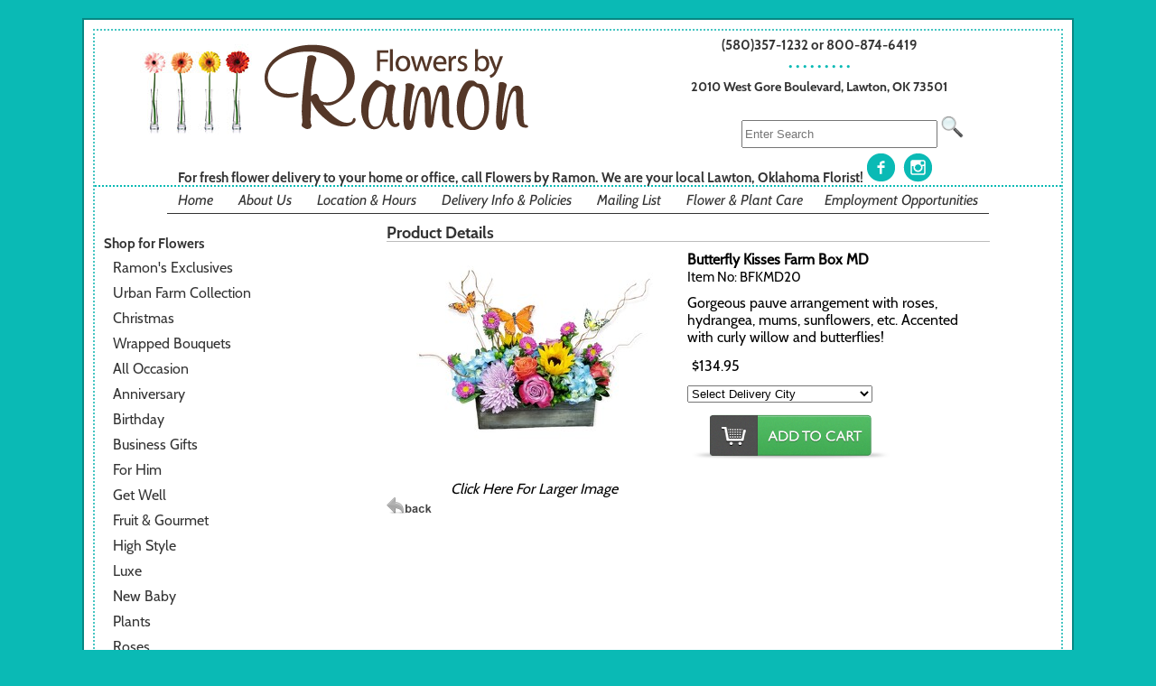

--- FILE ---
content_type: text/html; charset=UTF-8
request_url: https://www.flowersbyramon.com/cgi-bin/ramonitem-dba.cgi/BFKMD20
body_size: 24192
content:
<!DOCTYPE HTML>
<html lang="en"><!-- InstanceBegin template="/Templates/cgibase.dwt" codeOutsideHTMLIsLocked="false" -->
<head>
<meta http-equiv="Content-Type" content="text/html; charset=iso-8859-1">
<meta http-equiv="X-UA-Compatible" content="IE=edge,chrome=1">
		<script language="JavaScript">
		document.cookie='m99tracker=563428732;path=/;secure;samesite=Lax'
		</script>
		<SCRIPT LANGUAGE="JavaScript">
		document.cookie='m99tracker=563428732';
		function loadtracker()
		{
			if(document.login)
			{
				document.login.m99tracker.value='563428732';
			}
		}
		</script>
<link rel="canonical" href="https://www.flowersbyramon.com/cgi-bin/ramonitem-dba.cgi/BFKMD20">
<TITLE>Florist, Fresh Flowers, Flower Delivery: Lawton, OK</TITLE>
<META NAME="Description" CONTENT="Flowers by Ramon is your local Lawton florist offering fresh flowers delivered in Lawton, Ft. Sill, & surrounding areas. Flowers for any occasion!">
<META NAME="Keywords" CONTENT="Lawton flower shop, florist in lawton, Ft. Sill flower shop, florist in Ft. Sill, lawton flower arrangements, lawton flowers, best flower shop in lawton, flower shop in lawton, flower delivery in lawton, lawton flower shop, lawton funeral flowers, lawton wedding flowers, flowers for weddings in lawton, flowers for funerals in lawton, lawton floral west, lawton floral, floral west, Lawton Floral West, Lawton Floral, West, FloralWest, LawtonFloralWest">
<script>
//console.log('Tue Dec 16 21:00:00 UTC 2025');
var preCountDown = 'Order in the next ';
var postCountDown = ' for today\'s delivery.';
var countDownDate = new Date('Tue Dec 16 21:00:00 UTC 2025').getTime();
var tmpDate = new Date().toUTCString();
var currentTime = new Date(tmpDate).getTime();
//console.log('Cutoff:       ' + countDownDate);
//console.log('Current Time: ' + currentTime);

var cutoff = setInterval(function()
{
	cutofftimer();
}, 60000);

function cutofftimer()
{
	// get current time
	var currentTime = new Date().getTime();

	var distance = countDownDate - currentTime;
	//console.log("Current Time: " + currentTime);
	//console.log("Cut Off:      " + countDownDate);
	//console.log("Time Left:    " + distance);

	var days = Math.floor(distance / (1000 * 60 * 60 * 24));
	var hours = Math.floor((distance % (1000 * 60 * 60 * 24)) / (1000 * 60 * 60));
	var minutes = Math.floor((distance % (1000 * 60 * 60)) / (1000 * 60));
	var seconds = Math.floor((distance % (1000 * 60)) / 1000);

	if(document.getElementById("cutoffcountdown"))
	{
		// If the count down is finished, write some text
		if (distance < 0)
		{
			clearInterval(cutoff);
			document.getElementById("cutoffcountdown").innerHTML = "";
		}
		else
		{
			document.getElementById("cutoffcountdown").innerHTML = preCountDown + hours + " hour(s) and " + minutes + " minute(s) " + postCountDown;
		}
	}
}
</script>

<meta property="og:title" content="Butterfly Kisses Farm Box MD" />
<meta property="og:description" content="Gorgeous pauve arrangement with roses, hydrangea, mums, sunflowers, etc. Accented with curly willow and butterflies!" />
<meta property="og:type" content="product" />
<meta property="og:url" content="http://www.flowersbyramon.com/cgi-bin/ramonitem-dba.cgi/BFKMD20" />
<meta property="og:image" content="http://www.flowersbyramon.com/images/BFKMD23lg.jpg" />
<meta property="og:site_name" content="Flowers By Ramon" />
<meta property="fb:admins" content="1437436674" />
<meta property="product:price:amount" content="134.95" />
<meta property="product:price:currency" content="USD" />
<!-- InstanceBeginEditable name="doctitle" -->
<!-- InstanceEndEditable --><!-- InstanceBeginEditable name="head" -->
<script src="/js/jquery.js"></script>
<script src="/js/lightbox-2.6.min.js"></script>
<link href="/lightbox.css" rel="stylesheet" />
<!-- InstanceEndEditable -->
<link rel="shortcut icon" href="/favicon.ico" type="image/x-icon">
<link rel="icon" href="/favicon.ico" type="image/x-icon">
<link rel="stylesheet" type="text/css" href="/INVOICE.css">
<link rel="stylesheet" media="(max-width: 650px)" href="/INVOICE-mobile.css">
<link href="/maincss.css?v=1.2" rel="stylesheet" type="text/css">
<link rel="stylesheet" media="(max-width: 1100px)" href="/tabletcss.css?v=1.2">
<link rel="stylesheet" media="(max-width: 640px)" href="/mobilecss.css?v=1.2">
<meta name="viewport" content="width=device-width,initial-scale=1,maximum-scale=2">
<meta http-equiv="Cache-Control" content="no-cache, no-store, must-revalidate">
<meta http-equiv="Pragma" content="no-cache">
<meta http-equiv="Expires" content="0">
<!-- Facebook Pixel Code -->
<script>
!function(f,b,e,v,n,t,s){if(f.fbq)return;n=f.fbq=function(){n.callMethod?
n.callMethod.apply(n,arguments):n.queue.push(arguments)};if(!f._fbq)f._fbq=n;
n.push=n;n.loaded=!0;n.version='2.0';n.queue=[];t=b.createElement(e);t.async=!0;
t.src=v;s=b.getElementsByTagName(e)[0];s.parentNode.insertBefore(t,s)}(window,
document,'script','https://connect.facebook.net/en_US/fbevents.js');

fbq('init', '1680083852272226');
fbq('track', "PageView");</script>
<noscript><img height="1" width="1" style="display:none"
src="https://www.facebook.com/tr?id=1680083852272226&ev=PageView&noscript=1"
/></noscript>
<!-- End Facebook Pixel Code -->
<!-- HitsLink.com tracking script -->
<script type="text/javascript" id="wa_u" defer></script>
<script type="text/javascript" async>//<![CDATA[
var wa_pageName=location.pathname;    // customize the page name here;
wa_account="CFCEC7CAC8CFCFCED2999390889A8D8C9D868D9E929091"; wa_location=31;
wa_MultivariateKey = '';    //  Set this variable to perform multivariate testing
var wa_c=new RegExp('__wa_v=([^;]+)').exec(document.cookie),wa_tz=new Date(),
wa_rf=document.referrer,wa_sr=location.search,wa_hp='http'+(location.protocol=='https:'?'s':'');
if(top!==self){wa_rf=top.document.referrer;wa_sr=top.location.search}
if(wa_c!=null){wa_c=wa_c[1]}else{wa_c=wa_tz.getTime();
document.cookie='__wa_v='+wa_c+';path=/;expires=1/1/'+(wa_tz.getUTCFullYear()+2);}wa_img=new Image();
wa_img.src=wa_hp+'://counter.hitslink.com/statistics.asp?v=1&s=31&eacct='+wa_account+'&an='+
escape(navigator.appName)+'&sr='+escape(wa_sr)+'&rf='+escape(wa_rf)+'&mvk='+escape(wa_MultivariateKey)+
'&sl='+escape(navigator.systemLanguage)+'&l='+escape(navigator.language)+
'&pf='+escape(navigator.platform)+'&pg='+escape(wa_pageName)+'&cd='+screen.colorDepth+'&rs='+escape(screen.width+
' x '+screen.height)+'&je='+navigator.javaEnabled()+'&c='+wa_c+'&tks='+wa_tz.getTime()
;document.getElementById('wa_u').src=wa_hp+'://counter.hitslink.com/track.js';//]]>
</script>
<!-- InstanceBeginEditable name="ImgPop" -->
<!-- InstanceEndEditable -->
<!-- Google Tag Manager -->
<script>(function(w,d,s,l,i){w[l]=w[l]||[];w[l].push({'gtm.start':
new Date().getTime(),event:'gtm.js'});var f=d.getElementsByTagName(s)[0],
j=d.createElement(s),dl=l!='dataLayer'?'&l='+l:'';j.async=true;j.src=
'https://www.googletagmanager.com/gtm.js?id='+i+dl;f.parentNode.insertBefore(j,f);
})(window,document,'script','dataLayer','GTM-NRVJRVRX');</script>
<!-- End Google Tag Manager -->
</head>
<body OnLoad="loadtracker()">
<span id="thirdparty">
</span>
<!-- Google Tag Manager (noscript) -->
<noscript><iframe src="https://www.googletagmanager.com/ns.html?id=GTM-NRVJRVRX"
height="0" width="0" style="display:none;visibility:hidden"></iframe></noscript>
<!-- End Google Tag Manager (noscript) -->
<div class="mobile_mega">
<!--<a href="#home">Home</a>-->
  <div class="mobile-dropdown">
    <button class="mobile-dropbtn" aria-label="Menu">
	<span class="mobile_burg">&#9776;</span>
    </button>
    <div class="mobile-dropdown-content">
  <!--    <div class="header">

      </div>-->
      <div class="row">
        <div class="mobile-column">
          <h3>Occasions</h3>
		  <ul>
          <li><a href="https://www.flowersbyramon.com/RamonExclusives"><span>Ramon's Exclusives</span></a></li>
	<li><a href="https://www.flowersbyramon.com/UrbanFarmCollection"><span>Urban Farm Collection</span></a></li>














<li><a href="https://www.flowersbyramon.com/Christmas"><span>Christmas</span></a></li>
<li><a href="https://www.flowersbyramon.com/Graduation"><span>Wrapped Bouquets</span></a></li><li><a href="https://www.flowersbyramon.com/Alloccasion"><span>All Occasion</span></a></li>
<li><a href="https://www.flowersbyramon.com/Anniversary"><span>Anniversary</span></a></li>


	<li><a href="https://www.flowersbyramon.com/Birthday"><span>Birthday</span></a></li>

	<li><a href="https://www.flowersbyramon.com/Business"><span>Business Gifts</span></a></li>

	<li><a href="https://www.flowersbyramon.com/ForHim"><span>For Him</span></a></li>
	<li><a href="https://www.flowersbyramon.com/Getwell"><span>Get Well</span></a></li>
	<li><a href="https://www.flowersbyramon.com/Gourmet"><span>Fruit &amp; Gourmet</span></a></li>
	<li><a href="https://www.flowersbyramon.com/HighStyle"><span>High Style</span></a></li>
	<li><a href="https://www.flowersbyramon.com/Luxe"><span>Luxe</span></a></li>
	<li><a href="https://www.flowersbyramon.com/Newbaby"><span>New Baby</span></a></li>
	<li><a href="https://www.flowersbyramon.com/Plants"><span>Plants</span></a></li>	
	<li><a href="https://www.flowersbyramon.com/Roses"><span>Roses</span></a></li>


	
<li><a href="https://www.flowersbyramon.com/Tropical"><span>Tropical</span></a></li>


		  </ul>
        </div>
        <div class="mobile-column">
          <h3>Gifts</h3>
		  <ul>
		  <li><a href="https://www.flowersbyramon.com/SweetGrace"><span>Sweet Grace</span></a></li>
          <li><a href="https://www.flowersbyramon.com/HomeDecor"><span>Home Decor</span></a></li>
<li><a href="https://www.flowersbyramon.com/Baby"><span>Baby</span></a></li>
	<li><a href="https://www.flowersbyramon.com/TylerCandles"><span>Tyler Candles</span></a></li>
	<li><a href="https://www.flowersbyramon.com/Plush"><span>Plush</span></a></li>
	<li><a href="https://www.flowersbyramon.com/Chocolate"><span>Chocolate</span></a></li>
		  </ul>
        </div>
        <div class="mobile-column">
          <h3>Sympathy</h3>
		  <ul>
          <li><a href="https://www.flowersbyramon.com/Symphome"><span>Sympathy - Home</span></a></li>
	<li><a href="https://www.flowersbyramon.com/Sympservice"><span>Sympathy - Service</span></a></li>
		  
		  </ul>
        </div>

		
		<div class="mobile-column">
		<h3>About Us</h3>
		<ul>
		
		<li><a href="https://www.flowersbyramon.com/about.htm"><span>About Us</span></a></li>
          <li><a href="https://www.flowersbyramon.com/locations.htm"><span>Location &amp; Hours</span></a></li>
		  <li><a href="https://www.flowersbyramon.com/delivery_information.htm"><span>Delivery Info &amp; Policies</span></a></li>
		  <li><a href="https://www.flowersbyramon.com/addtomail.htm"><span>Mailing List</span></a></li>
		  <li><a href="https://www.flowersbyramon.com/employment_opportunities.htm"><span>Employment Opportunities</span></a></li>
            
		</ul>
		</div>
		
      </div>
    </div>
  </div>
</div>

<div align="center">
	<div class="outertable">
		<div class="maintable">
			<header class="topareabg">
				<div id="logoarea">
				<a href="https://www.flowersbyramon.com/index.htm"><img src="/gifs/gerb-homepage-pic.jpg" alt="Flowers by Ramon, your flower gift shop in Lawton, Oklahoma (OK)" border="0" style="padding:5px; width:auto; height:auto; max-width:35%;"><img src="/gifs/flowers-by-ramon.png" alt="Flowers by Ramon, your flower gift shop in Lawton, Oklahoma (OK)" border="0" style="padding:5px; width:auto; height:auto; max-width:62%;"></a>
            	</div>
				<div class="toptext"><a href="https://www.flowersbyramon.com/index.htm" style="text-decoration:none" class="addphone">(580)357-1232 or 800-874-6419</a></div>
<div class="addphone"><strong class="dot_txt">&#8226; &#8226; &#8226; &#8226; &#8226; &#8226; &#8226; &#8226; &#8226; </strong></div>
<div class="addphone"><a href="https://www.flowersbyramon.com/locations.htm" style="text-decoration:none"><span class="addphone">
2010 West Gore Boulevard, Lawton, OK 73501</span></a></div>
<br>


<div id="search_area">
<form name="form1" method="get" action="/search">
<input name="keywords" type="text" class="textInput" id="keywords" placeholder="Enter Search" value="" size="25" style="height:25px;"> 
<input name="imageField" type="image" src="/gifs/search.png" border="0" style="height:25px; width: auto;" alt="Search for Flowers in Lawton, OK">
</form>

</div>
<div style="clear:both;"></div>
<div id="slogan_txt" class="addphone">For fresh flower delivery to your home or office, call Flowers by Ramon. 
 We are your local Lawton, Oklahoma Florist! <a href="https://www.facebook.com/FlowerbyRamon" target="_blank"><img src="/gifs/facebook.png" alt="Like us on Facebook"/></a>&nbsp;&nbsp;
<a href="https://www.instagram.com/flowersbyramon/" target="_blank"><img src="/gifs/instagram.png" alt="Follow us on Instagram"/></a></div>
 </header>

<nav id="topnav_bg">
<span class="topnav"><a href="https://www.flowersbyramon.com/index.htm" class="topnav">Home</a> &nbsp;&nbsp; &nbsp;&nbsp; <a href="https://www.flowersbyramon.com/about.htm" class="topnav">About Us</a> &nbsp;&nbsp; &nbsp;&nbsp; <a href="https://www.flowersbyramon.com/locations.htm" class="topnav">Location &amp; Hours</a> &nbsp;&nbsp; &nbsp;&nbsp; <a href="https://www.flowersbyramon.com/delivery_information.htm" class="topnav">Delivery Info &amp; Policies</a> &nbsp;&nbsp; &nbsp;&nbsp; <a href="https://www.flowersbyramon.com/addtomail.htm" class="topnav">Mailing List</a> &nbsp;&nbsp; &nbsp;&nbsp; <a href="https://www.flowersbyramon.com/aboutflowers.htm" class="topnav">Flower &amp; Plant Care</a>&nbsp;&nbsp; &nbsp;&nbsp; <a href="https://www.flowersbyramon.com/employment_opportunities.htm" class="topnav">Employment Opportunities</a></span>
</nav>
<div align="center">
<div class="divbar"></div>
</div>
<div id="centerarea">
<nav id="leftnav">
<div id="login_area">
</div>
<div id="leftnav_header" class="leftnav_headertxt">Shop for Flowers</div>
<ul>
	<li><a href="https://www.flowersbyramon.com/RamonExclusives"><span>Ramon's Exclusives</span></a></li>
	<li><a href="https://www.flowersbyramon.com/UrbanFarmCollection"><span>Urban Farm Collection</span></a></li>














<li><a href="https://www.flowersbyramon.com/Christmas"><span>Christmas</span></a></li>
<li><a href="https://www.flowersbyramon.com/Graduation"><span>Wrapped Bouquets</span></a></li><li><a href="https://www.flowersbyramon.com/Alloccasion"><span>All Occasion</span></a></li>
<li><a href="https://www.flowersbyramon.com/Anniversary"><span>Anniversary</span></a></li>


	<li><a href="https://www.flowersbyramon.com/Birthday"><span>Birthday</span></a></li>

	<li><a href="https://www.flowersbyramon.com/Business"><span>Business Gifts</span></a></li>

	<li><a href="https://www.flowersbyramon.com/ForHim"><span>For Him</span></a></li>
	<li><a href="https://www.flowersbyramon.com/Getwell"><span>Get Well</span></a></li>
	<li><a href="https://www.flowersbyramon.com/Gourmet"><span>Fruit &amp; Gourmet</span></a></li>
	<li><a href="https://www.flowersbyramon.com/HighStyle"><span>High Style</span></a></li>
	<li><a href="https://www.flowersbyramon.com/Luxe"><span>Luxe</span></a></li>
	<li><a href="https://www.flowersbyramon.com/Newbaby"><span>New Baby</span></a></li>
	<li><a href="https://www.flowersbyramon.com/Plants"><span>Plants</span></a></li>	
	<li><a href="https://www.flowersbyramon.com/Roses"><span>Roses</span></a></li>


	<li><a href="https://www.flowersbyramon.com/Symphome"><span>Sympathy - Home</span></a></li>
	<li><a href="https://www.flowersbyramon.com/Sympservice"><span>Sympathy - Service</span></a></li>
	
<li><a href="https://www.flowersbyramon.com/Tropical"><span>Tropical</span></a></li>


	</ul>
<br>
<div id="leftnav_header" class="leftnav_headertxt">Gifts</div>
<ul>
	<li><a href="https://www.flowersbyramon.com/SweetGrace"><span>Sweet Grace</span></a></li>
	<li><a href="https://www.flowersbyramon.com/HomeDecor"><span>&nbsp;&nbsp;Home Decor</span></a></li>
<li><a href="https://www.flowersbyramon.com/Baby"><span>&nbsp;&nbsp;Baby</span></a></li>
	<li><a href="https://www.flowersbyramon.com/TylerCandles"><span>&nbsp;&nbsp;Tyler Candles</span></a></li>
	<li><a href="https://www.flowersbyramon.com/Plush"><span>&nbsp;&nbsp;Plush</span></a></li>
	<li><a href="https://www.flowersbyramon.com/Chocolate"><span>&nbsp;&nbsp;Chocolate</span></a></li>
	</ul>
<br>
</nav>
<div id="mobile_login">
</div>

<main id="mainbody">
<div id="user_header">
<!-- This is dynamic top content -->
</div>
<!-- InstanceBeginEditable name="Center Content" --> 
<div style="float:right; width:90%;">
<div id="product_details">
<div id="Product_details_header">
<span class="header_txt">Product Details</span>
</div>
<div align="center" id="product_details_productimage">
<a id="xgpopup" style="text-decoration: none" href="/images/BFKMD23xg.jpg" data-lightbox="BFKMD23xg.jpg" title="Butterfly Kisses Farm Box MD"><img src="/images/BFKMD23lg.jpg" id="lgimage" alt="Butterfly Kisses Farm Box MD from Flowers by Ramon of Lawton, OK" border="0"><br><span class="product_details_xgtxt">Click Here For Larger Image</span></a>
</div>
<div id="product_details_productinfo">
<form name="order" method="post" action="/cgi-bin/summary-v1.cgi#body" onSubmit="if(document.order.local_city.value==''){alert('This product is available for local delivery only, you must choose a valid city/state');return false;}">
<input type="hidden" name="product_id" id="product_id" value="BFKMD20">
<div id="product_details_nameID">
<span class="product_details_productname">Butterfly Kisses Farm Box MD</span>
<span class="product_details_productid"><br>Item No: BFKMD20<br></span>
</div>
<div id="product_details_productdesc">
Gorgeous pauve arrangement with roses, hydrangea, mums, sunflowers, etc. Accented with curly willow and butterflies!
</div>
<div style="clear:both;"></div>
<script type='text/javascript'>
function updateImage(i)
{
	document.getElementById('lgimage').src='/images/'+i;
	bigpic=i.substring(0,i.length-6)+'xg.jpg';
	document.getElementById('xgpopup').href='/images/'+bigpic;
}
</script>
<div id="product_details_pricepoint">
<div id="product_details_price"><input name="prices" value="134.95" type="hidden">$134.95&nbsp;</div>
</div>
<div id="localcityselect">
<select name="local_city" id="local_city">
<option value="">Select Delivery City</option>
<option value="Cache~OK">Cache, OK</option>
<option value="Chattanooga~OK">Chattanooga, OK</option>
<option value="Elgin~OK">Elgin, OK</option>
<option value="Faxon~OK">Faxon, OK</option>
<option value="fLETCHER~OK">fLETCHER, OK</option>
<option value="Ft. Sill~OK">Ft. Sill, OK</option>
<option value="Geronimo~OK">Geronimo, OK</option>
<option value="Indiahoma~OK">Indiahoma, OK</option>
<option value="Lawton~OK">Lawton, OK</option>
<option value="Medicine  Park~OK">Medicine  Park, OK</option>
<option value="Meers~OK">Meers, OK</option>
<option value="Wichita Mountains Estates~OK">Wichita Mountains Estates, OK</option>
</select>
</div>
<div id="itempage_buybutton"><input type="image" src="/gifs/Add-to-cart-btn.png" border="0" alt="Add To Cart"></div>
</form>
</div>
<div id="itempage_backbutton"><a href="javascript:history.go(-1)"><img src="/gifs/back.png" border="0" alt="Back"></a></div>
</div>
</div>

<!-- InstanceEndEditable -->
</main>
</div>

<footer id="footer">
    
	<div id="footer_main">
<!--<div id="footer_block1"></div>

      	<div id="footer_block2">
       	<strong>Flowers by Ramon<br>
		2010 W. Gore Blvd.</a><br>
		Lawton, OK 73501<br>
<br>
       	580-357-1232<br>
800-874-6419
</strong><br>
		<br>
		<div class="bottomnav_txt" style="text-align:left;">Join our Mailing List<br>
<input name="email_address" type="text" class="textInput" size="22" maxlength="50" value="Enter Email Address" onFocus="clearDefault(this)">
<br>
<input name="imageField2" type="image" src="/gifs/email_list.png" order="0">
<br>
<br>

</div>-->  
</div>
    <div id="footer_block3">
        <span class="sauce_txt"><strong><img src="/gifs/flowers-by-ramon-shop-photo.jpg" alt="Flowers by Ramon in Lawton, OK">Flowers by Ramon personally delivers throughout Lawton/Ft. Sill and the nearby areas.&nbsp;</strong><br>
        Flowers by Ramon delivers unique gifts, fresh flowers, and beautiful gourmet and fruit baskets for every occasion! Delivered fresh to your recipient's home or office, Lawton area hospitals, and funeral homes, we guarantee top-quality flowers every time.<br>
    <br>
    Flowers by Ramon offers a full range of floral services and is a local florist located in Lawton, Oklahoma. Our helpful and friendly staff can help you select the perfect gift, or let our floral professionals create a distinctive bouquet for your special occasions.&nbsp;<br> <br>
    Here at Flowers by Ramon, we take pride in everything we do. When you arrive, you are not just a customer, you are considered a friend. Whether you are here to look around, get flowers for your next event, or want that very unique gift, you can rest assured that we will go above and beyond to make sure your experience is a memorable and enjoyable one. We take pride in our work, our city, and the great people that live in it. We hope next time you're in need of flowers or gifts, you give us the opportunity to show you why we're the best in town!
    <br>
    <br>
    Flowers by Ramon delivers beautiful fresh flowers, plants, and gifts to all Lawton, OK area hospitals including Comanche County Memorial Hospital, Southwestern Medical Center, Lawton Indian Hospital and Reynolds Army Community Hospital.&nbsp;<br>
    <br>
    We deliver sympathy/funeral flowers and arrangements to all Lawton, OK area funeral homes including Becker Rabon Funeral Home, Lawton Ritter Gray Funeral Home, Howard Harris Funeral Services, Comanche Nation Funeral Home and Whinery Huddleston Funeral Service.&nbsp;<br>
    We deliver to assistant living and nursing homes including but limited to: Brookridge Retirement, Ten Oaks Place, Montevista Rehab, Willow Park Health Care, Cedar Crest Manor, and McMahon Tomlinson Nursing Center.&nbsp;<br>
    <br>
    Flowers by Ramon has flowers for every occasion: Birthday Flowers, Get Well Flowers, Anniversary Flowers and Gifts, Sympathy and Funeral Flowers, Wedding Flowers, Event Flowers, Maternity and New Baby Flowers, and Business Flowers and Gifts.<br>
    <br>
    Flowers by Ramon has a large selection of gift items including brand names but not limited to:&nbsp; <br>
    Baby Gifts: Pello and Jelly Cat<br>
    Home Fragrances: Tyler Candle and Aromatique<br>
    Sweet Shop Chocolates <br>
        </span></div>
        <div id="topnav_bg2">
<span class="topnav"><a href="https://www.flowersbyramon.com/index.htm" class="topnav">Home</a> &nbsp;&nbsp; &nbsp;&nbsp; <a href="https://www.flowersbyramon.com/about.htm" class="topnav">About Us</a> &nbsp;&nbsp; &nbsp;&nbsp; <a href="https://www.flowersbyramon.com/locations.htm" class="topnav">Location &amp; Hours</a> &nbsp;&nbsp; &nbsp;&nbsp; <a href="https://www.flowersbyramon.com/delivery_information.htm" class="topnav">Delivery Info &amp; Policies</a> &nbsp;&nbsp; &nbsp;&nbsp; <a href="https://www.flowersbyramon.com/addtomail.htm" class="topnav">Mailing List</a> &nbsp;&nbsp; &nbsp;&nbsp; <a href="https://www.flowersbyramon.com/aboutflowers.htm" class="topnav">Flower &amp; Plant Care</a></span>
</div>
  </footer>
  
  </div>
</div>

<div id="user_footer">
<!-- This is dynamic bottom content -->
</div>

<div align="center" class="m99link"><a href="https://www.media99.com" target="_blank" class="m99link" title="Florist Website Design and Hosting by Media99">
Florist Website Design by Media99<br>
 <img src="https://www.media99.com/designs/gifs/m99-logosm.jpg" alt="Florist Websites, Point of Sale Integration, and more by Media99"></a></div>
</div>

</body>
<!-- InstanceEnd --></html>


--- FILE ---
content_type: text/css
request_url: https://www.flowersbyramon.com/maincss.css?v=1.2
body_size: 13213
content:
@charset "utf-8";

@font-face {	font-family: Cabin-Regular;	src: url(Cabin-Regular.otf); }
@font-face {	font-family: Cabin-Bold;	src: url(Cabin-Bold.otf); }
@font-face {	font-family: Cabin-Italic; 	src: url(Cabin-Italic.otf); }
@font-face {	font-family: Cabin-SemiBold; 	src: url(Cabin-SemiBold.otf); }
#thirdparty { display:none; }

body{
	font-family: Cabin-Regular, Arial, sans-serif;
	font-size: 100%;
	font-weight: normal;
/*	background-image:url(http://tmp.ramon.media99.com/gifs/bkgrnd1.jpg);
	background-repeat: no-repeat;
	background-attachment:fixed;
	background-size:cover;*/
	background-color: #0ABAB5;
}
a {
	color:#000000;
}

.outertable {
	border: 2px solid #078783;
	background-color: #FFF;
	text-align: center;
	vertical-align: top;
	padding: 10px;
	width:85%;
	margin-top: 20px;	
}
.maintable {
	background-color:#FFF;
	border: 2px dotted #46C5C2;
}

.topareabg {
	border-bottom: 2px dotted #0ABAB5; 
	padding-bottom:1px;
	height:165px;
	margin-top:5px;
	margin-bottom:5px;
/*	background-color: #93DB70;*/
}

#logoarea {width:50%;height:120px;float:left; white-space:nowrap;}
#logoarea img { }
.addphone {
	font-family: Cabin-Bold;
	font-size:95%;
	color: #333;
	text-decoration: none;
	line-height: 1.5em;
	 clear:right; margin-top:5px; margin:1px;
}
#addphone {/* width:43%; float:right; clear:right; margin-top:5px; margin:1px;*/  }
#social { width:28%; float:left;}
#search_area { width:43%; float:right; clear:right; margin-top:5px; margin:1px; }
#slogan_txt { width:95%; clear:both; margin-top:5px; text-align:center;}

#mainbody { float:right; width:77%; text-align:left; padding:5px;}

#flowershop_photo { width:45%; float:left;} 
#flowershop_photo img {width: 90%; height:auto;}
#flowershop_video { width:45%; float:left;}

#mobile_login { display:none; height:0;}
#login_area { margin-bottom:15px; }
.Login { display:inline-block; margin-left:5px; margin-right: 5px; color:#fff; font-weight: bold;  background-color: #1AB718; border-radius: 7px; border:1px solid #000; padding:5px}
.Login a { color:#fff; }
.Mycart { display:inline-block; margin-left:5px; margin-right: 5px; font-weight: bold;}
.Checkout { display:inline-block;margin-left:5px; margin-right: 5px; }
.Checkout a {  color:#1AB718; font-weight: bold; }
.Logout { display:inline-block;margin-left:5px; margin-right: 5px;  }
.Myaccount { display:inline-block;margin-left:5px; margin-right: 5px; }

#mobilemenu { visibility: hidden; display:none;}
.mobile_mega { display:none; }

#leftnav {width:17%;float:left;text-align:left; padding:5px}
#leftnav_item {  }
#leftnav_subitem {  }
#leftnav_header { 	
	font-family: Cabin-Bold, Arial, sans-serif;
	font-size: 95%;
	color: #333;
	text-decoration: none;
	line-height: 1.75em;
	padding-left: 5px;
	padding-right: 5px;
 }

#leftnav ul { list-style:none; margin:0; padding:0; }
#leftnav li { }
#leftnav li a {
	font-size: 100%;
	color: #333;
	text-decoration: none;
	line-height: 1.75em;
	padding-left:15px;
	padding-right: 5px;
	text-decoration:none;  }
#leftnav li a:hover { 
	font-size: 100%;
	color: #0ABAB5;
	text-decoration: none;
	line-height: 1.75em;
	padding-left:10px;
	padding-right: 5px; }


.leftnav_txt {
	font-family: Cabin-Regular, Arial, sans-serif;
	font-size: 90%;
	color: #333;
	text-decoration: none;
	line-height: 1.75em;
	padding-left:15px;
	padding-right: 5px;
	text-decoration:none;
}
a.leftnav_txt:hover {
	font-family: Cabin-Regular, Arial, sans-serif;
	font-size: 90%;
	color: #0ABAB5;
	text-decoration: none;
	line-height: 1.75em;
	padding-left:10px;
	padding-right: 5px;
}
.leftnavheader_txt {
	font-family: Arial, Helvetica, sans-serif;
	font-size: 12px;
	color: #333;
	text-decoration: none;
	line-height: 1.75em;
	font-weight: bold;
	padding-left: 5px;
	padding-right: 5px;
}


#centerarea { clear:both; }

#user_header {  }
#user_footer {  }


h1 {
	font-family: "Times New Roman", Times, serif;
	font-size: 12px;
	color: #999;
	text-decoration: none;
	font-weight: normal;
	background-color: #FFF;
}
h2 {
	font-family: Arial, Helvetica, sans-serif;
	font-size: 10px;
	color: #999;
	text-decoration: none;
	font-weight: normal;
	background-color: #FFF;
}


.header_txt {
	font-family: Cabin-Bold, Arial, sans-serif;
	font-size: 95%;
	color: #333;
	text-decoration: none;
	line-height: 1.75em;
	font-weight: bold;
	height:25px;
}

.dot_txt {
	font-family: Cabin-bold, arial;
	color: #0ABAB5;
	text-decoration: none;
	line-height: 1em;
}

.center_blocks {
	font-family: Arial, Helvetica, sans-serif;
	font-size: 12px;
	font-weight: bolder;
	color: #000;
	text-decoration: none;
	line-height: 1.75em;
	text-align: center;
}
.topnav {
	font-family: Cabin-Italic;
	font-size: 100%;
	font-weight: normal;
	color: #333;
	text-decoration: none;
	text-align: center;
}
a.topnav:hover {
	font-family: Cabin-Italic;
	font-size: 100%;
	font-weight: normal;
	color: #0ABAB5;
	text-decoration: none;
	text-align: center;
}
#topnav_bg {
	background-color: #FFF;
	text-align: center;
	clear:both;
}
#topnav_bg2 {
	display:none;
}
.divbar {
	margin-top:5px;
	border-bottom: #333 solid 1px;
	width:85%;
}
.textInput {
	color: #666;
	text-decoration: none;
}
.content_txt {
	font-family: Cabin-Regular, Arial, sans-serif;
	font-size: 95%;
	color: #000000;
	text-decoration: none;
	text-align:left;
}
.contenttxt {
	font-family: Cabin-Regular, Arial, sans-serif;
	font-size: 95%;
	color:#000000;
	text-decoration:none;
}
.bottomnav_txt {
	font-family: Cabin-Regular, Arial, sans-serif;
	font-size: 90%;
	font-weight: normal;
	color: #333;
	text-decoration: none;
	text-align: center;
}
a.bottomnav_txt:hover {
	font-family: Cabin-Regular, Arial, sans-serif;
	font-size: 90%;
	font-weight: normal;
	color: #5F5F5F;
	text-decoration: none;
	text-align: center;
}
.altpricewarning {
	font-family: Cabin-Regular, Arial, sans-serif;
	font-size: 90%;
	color: #333;
	text-decoration: none;
	font-style:italic;
}
a {
	text-decoration:none;
}

.index_item_lg { width:45%; display:inline-block; }
.index_item_lg img { width:95%; height:auto; }

.index_item_med { width:23%; display:inline-block;}
.index_item_med img { width:auto; height:auto; max-width: 93%; }


#slideshow { width:98%px; height:280px; clear:both;}
#slider {  }

#cta_section {padding-top:10px;}

.index_section_cta { display:inline-block; width:28%; margin:20px; /*box-shadow: 3px 3px 10px rgba(0, 0, 0, 0.40) ;*/ border: 1px solid #e6e6e6; border-bottom: 2px solid #e6e6e6; -webkit-transition:all 0.3s ease 0.1s; vertical-align: top;

-moz-transition:all 0.3s ease 0.1s;

-ms-transition:all 0.3s ease 0.1s;

-o-transition:all 0.3s ease 0.1s;

transition:all 0.3s ease 0.1s;
}
.index_section_cta:hover { -webkit-box-shadow:0 0 8px rgba(0,0,0,.08);

box-shadow:0 0 8px rgba(0,0,0,.28);

-webkit-transition:box-shadow .2s ease, border-bottom .2s ease;

-o-transition:box-shadow .2s ease, border-bottom .2s ease;

transition:box-shadow .2s ease, border-bottom .2s ease; }
.index_section_cta img { width: 100%; height:auto;  }
.index_section_cta_title { font-family: 'Lato', sans-serif; font-size:20px; text-align: left; line-height: 120%; /*box-shadow: 3px 3px 10px rgba(0, 0, 0, 0.40) ;*/ margin-top:-3px; width:100%; padding:5px; }
.index_section_cta a { color:#999; text-decoration: none; }
.shadow-row{
	box-shadow: 0 3px 3px rgba(0, 0, 0, 0.10);
	position:relative;
	z-index:10; vertical-align: top; height:1px; margin-top: -1px;
}


#mobile_index_section { display:none; }
#mobile_index_item { display:none; }
#footer  {
	width:95%;
	margin-bottom:20px;
	padding-top:20px;
	padding-bottom:20px;
	clear:both;
}

#footer_main{
	padding:10px;	
	display:inline-block;
	text-align:center;
	border-top:solid 1px #D0D0D0;
}

.footer_txt  {
	font-family: Cabin-Regular, Arial, sans-serif;
	font-size: 90%;
	color:#333;
	line-height:16px;
}

#footer_block1  {
	width:25%;
	text-align:left;
	display:inline-block;
	vertical-align:top;
	}
#footer_block1 img {width: 90%; height:auto;}

#footer_block2  {
	width:25%;
	text-align:left;
	display:inline-block;
	vertical-align:top;
}

#footer_block3  {
	text-align:left;
	width:98%;
	display:inline-block;
	vertical-align:top;
}
#footer_block3 img {float: left; width:25%; padding:3px; height: auto;}

.sauce_txt  {
	font-family: Cabin-Regular, Arial, sans-serif;
	font-size: 85%;	
	color:#000;
}
.m99link{
	font-size: 12px;
	font-weight:bold;
	text-decoration: none;
	font-family:Arial, Helvetica, sans-serif;
	clear:both;
	width:99%;
	color:#333;
	padding:5px;
	margin-top:10px;
}

/*Cat styling */
.cat_item  {padding:5px;white-space:normal;display:inline-block;text-align:center;width:31%;}
.cat_row  {display:inline-block;}
#catimage { max-width:90%;	}


.dotted_separator {
border-top: 1px dotted #D3D3D3;
width:12px;
line-height:3px;
}
.line_separator {
border-bottom: solid 1px #D3D3D3;
}

.cat_viewall {
font-family: Cabin-Regular, Arial, sans-serif;
font-size:95%;
color:#666;
font-weight:bold;
text-decoration:none;
}
a.cat_viewall:hover {
font-family: Cabin-Regular, Arial, sans-serif;
font-size:95%;
color:#000;
font-weight:bold;
text-decoration:none;
}
.cat_comparebtn {
font-family: Cabin-Regular, Arial, sans-serif;
font-size:95%;
color:#666;
font-weight:bold;
text-decoration:none;
}
a.cat_comparebtn:hover {
font-family: Cabin-Regular, Arial, sans-serif;
font-size:95%;
color:#000;
font-weight:bold;
text-decoration:none;
}

.cat_backbtn {
font-family: Cabin-Regular, Arial, sans-serif;
font-size:95%;
color:#666;
font-weight:bold;
text-decoration:none;
}
a.cat_backbtn:hover {
font-family: Cabin-Regular, Arial, sans-serif;
font-size:95%;
color:#000;
font-weight:bold;
text-decoration:none;
}
.cat_nextbtn {
font-family: Cabin-Regular, Arial, sans-serif;
font-size:95%;
color:#666;
font-weight:bold;
text-decoration:none;
}
a.cat_nextbtn:hover {
font-family: Cabin-Regular, Arial, sans-serif;
font-size:95%;
color:#000;
font-weight:bold;
text-decoration:none;
}

#cat_sortmenu {
font-size:95%;
font-weight:bold;
color:#333;
background:transparent;
border: solid 1px #000000;
padding:1px;
cursor: pointer;
}

.cat_headertxt{
font-family: Cabin-Regular, Arial, sans-serif;
font-size:120%;
color:#333;
font-weight:bold;
text-decoration:none;
}
.cat_productname{
font-family: Cabin-Regular, Arial, sans-serif;
font-size:100%;
color:#000;
font-weight:bold;
}
.cat_fromprice{
font-family: Cabin-Regular, Arial, sans-serif;
font-size:100%;
color:#000;
}
.cat_comparechk{
font-family: Cabin-Regular, Arial, sans-serif;
font-size:90%;
font-style:italic;
color:#000;
}
.cat_pgnumber{
font-family: Cabin-Regular, Arial, sans-serif;
font-size:95%;
color:#333;
font-weight:bold;
text-decoration:none;
}
.cat_pgnumbertxt{
font-family: Cabin-Regular, Arial, sans-serif;
font-size:95%;
color:#333;
font-weight:bold;
text-decoration:none;
}
#cat_sortmenu option { padding: 1px 1px 1px 1px;}
#cat_sortmenu option[selected]{ color:#303030; }
#cat_sortmenu option:nth-child(even) { background-color:#e5e5e5; }
select option { padding: 1px 1px 1px 1px;}
select option[selected]{ color:#303030; }
select option:nth-child(even) { background-color:#e5e5e5; }

/*item styling*/

#product_details {clear:both;padding-top:30px 0; width:90%;	font-family: Cabin-Regular, Arial, sans-serif;}
#Product_details_header {text-align:left; border-bottom:solid 1px #BCBCBC; height:25px; font-weight:bold; font-size:120%;}
#product_details_productimage {width:49%;float:left;padding-top:10px}
#product_details_productimage img {width:auto; height:auto;}
#product_details_productinfo {width:49%;float:right;padding-top:10px;padding-right:8px; display:inline-block;}
#product_details_productdesc {font-size:100%; padding: 10px 0 10px 0;}
#product_details_pricepoint { font-size:100%; width:90%; clear:both;}
#product_details_price {float:left; padding: 0 5px; line-height:25px; }
#product_details_pricedesc { float:left; line-height:25px;}
#product_details_shown {float:left; padding-left: 5px; font-style:italic; font-weight:85%; line-height:25px; }
#product_details_pricethumb {float:left;}
#product_details_buy {padding: 10px 0 5px 5px;}
.product_details_productname {font-weight:bold;}
.product_details_productid {font-size:95%;}
.product_details_xgtxt {font-style:italic; text-decoration:none; color:#000000;}

#altpricewarning {}
#localcityselect {clear:both; padding: 8px 0;}
#itempage_buybutton {clear:both; padding:5px;}
/*#itempage_social {display:inline-block;}*/
#itempage_facebook {padding:5px;}
#itempage_pinterest {clear:both; padding-top:10px;}
#itempage_google {padding:5px;}
#itempage_backbutton {clear:both; float:left;}
#itempage_backbutton img {border:0; }

#addon_section { margin-bottom:10px; border-bottom:1px #999 solid; padding-bottom:10px;  }
#addon_img { width:90%;  vertical-align:top;}
#addon_img img { width:95%; height:auto;  }


--- FILE ---
content_type: text/css
request_url: https://www.flowersbyramon.com/tabletcss.css?v=1.2
body_size: 11849
content:
@charset "utf-8";

@font-face {	font-family: Cabin-Regular;	src: url(Cabin-Regular.otf); }
@font-face {	font-family: Cabin-Bold;	src: url(Cabin-Bold.otf); }
@font-face {	font-family: Cabin-Italic; 	src: url(Cabin-Italic.otf); }
@font-face {	font-family: Cabin-SemiBold; 	src: url(Cabin-SemiBold.otf); }
#thirdparty { display:none; }

body{
	font-family: Cabin-Regular, Arial, sans-serif;
	font-size: 100%;
	font-weight: normal;
/*	background-image:url(http://tmp.ramon.media99.com/gifs/bkgrnd1.jpg);
	background-repeat: no-repeat;
	background-attachment:fixed;
	background-size:cover;*/
	background-color: #0ABAB5;
}
a {
	color:#000000;
}

.outertable {
	border: 2px solid #078783;
	background-color: #FFF;
	text-align: center;
	vertical-align: top;
	padding: 10px;
	width:85%;
	margin-top: 20px;	
}
.maintable {
	background-color:#FFF;
	border: 2px dotted #46C5C2;
}

.topareabg {
	border-bottom: 2px dotted #0ABAB5; 
	padding-bottom:1px;
	height:195px;
	margin-top:5px;
	margin-bottom:5px;
/*	background-color: #93DB70;*/
}

#logoarea {width:50%;height:120px;float:left; white-space:nowrap;}
#logoarea img { }
.addphone {
	font-family: Cabin-Bold;
	font-size:95%;
	color: #333;
	text-decoration: none;
	line-height: 1.5em;
	 clear:right; margin-top:5px; margin:1px;
}
#addphone {/* width:43%; float:right; clear:right; margin-top:5px; margin:1px;*/  }
#social { width:28%; float:left;}
#search_area { width:43%; float:right; clear:right; margin-top:5px; margin:1px; }
#slogan_txt { width:95%; clear:both; margin-top:5px; text-align:center;}

#mainbody { float:right; width:77%; text-align:left; padding:5px;}

#flowershop_photo { width:45%; float:left;} 
#flowershop_photo img {width: 90%; height:auto;}
#flowershop_video { width:45%; float:left;}

#mobile_login { display:none; height:0;}
#login_area { margin-bottom:15px; }
.Login { display:inline-block; margin-left:5px; margin-right: 5px; color:#fff; font-weight: bold;  background-color: #1AB718; border-radius: 7px; border:1px solid #000; padding:5px}
.Login a { color:#fff; }
.Mycart { display:inline-block; margin-left:5px; margin-right: 5px; font-weight: bold;}
.Checkout { display:inline-block;margin-left:5px; margin-right: 5px; }
.Checkout a {  color:#1AB718; font-weight: bold; }
.Logout { display:inline-block;margin-left:5px; margin-right: 5px;  }
.Myaccount { display:inline-block;margin-left:5px; margin-right: 5px; }

#mobilemenu { visibility: hidden; display:none;}
#leftnav {width:17%;float:left;text-align:left; padding:5px}
#leftnav_item {  }
#leftnav_subitem {  }
#leftnav_header { 	
	font-family: Cabin-Bold, Arial, sans-serif;
	font-size: 95%;
	color: #333;
	text-decoration: none;
	line-height: 1.75em;
	padding-left: 5px;
	padding-right: 5px;
 }

#leftnav ul { list-style:none; margin:0; padding:0; }
#leftnav li { }
#leftnav li a {
	font-size: 100%;
	color: #333;
	text-decoration: none;
	line-height: 1.75em;
	padding-left:15px;
	padding-right: 5px;
	text-decoration:none;  }
#leftnav li a:hover { 
	font-size: 100%;
	color: #0ABAB5;
	text-decoration: none;
	line-height: 1.75em;
	padding-left:10px;
	padding-right: 5px; }


.leftnav_txt {
	font-family: Cabin-Regular, Arial, sans-serif;
	font-size: 90%;
	color: #333;
	text-decoration: none;
	line-height: 1.75em;
	padding-left:15px;
	padding-right: 5px;
	text-decoration:none;
}
a.leftnav_txt:hover {
	font-family: Cabin-Regular, Arial, sans-serif;
	font-size: 90%;
	color: #0ABAB5;
	text-decoration: none;
	line-height: 1.75em;
	padding-left:10px;
	padding-right: 5px;
}
.leftnavheader_txt {
	font-family: Arial, Helvetica, sans-serif;
	font-size: 12px;
	color: #333;
	text-decoration: none;
	line-height: 1.75em;
	font-weight: bold;
	padding-left: 5px;
	padding-right: 5px;
}


#centerarea { clear:both; }

#user_header {  }
#user_footer {  }


h1 {
	font-family: "Times New Roman", Times, serif;
	font-size: 12px;
	color: #999;
	text-decoration: none;
	font-weight: normal;
	background-color: #FFF;
}
h2 {
	font-family: Arial, Helvetica, sans-serif;
	font-size: 10px;
	color: #999;
	text-decoration: none;
	font-weight: normal;
	background-color: #FFF;
}


.header_txt {
	font-family: Cabin-Bold, Arial, sans-serif;
	font-size: 95%;
	color: #333;
	text-decoration: none;
	line-height: 1.75em;
	font-weight: bold;
	height:25px;
}

.dot_txt {
	font-family: Cabin-bold, arial;
	color: #0ABAB5;
	text-decoration: none;
	line-height: 1em;
}

.center_blocks {
	font-family: Arial, Helvetica, sans-serif;
	font-size: 12px;
	font-weight: bolder;
	color: #000;
	text-decoration: none;
	line-height: 1.75em;
	text-align: center;
}
.topnav {
	font-family: Cabin-Italic;
	font-size: 100%;
	font-weight: normal;
	color: #333;
	text-decoration: none;
	text-align: center;
}
a.topnav:hover {
	font-family: Cabin-Italic;
	font-size: 100%;
	font-weight: normal;
	color: #0ABAB5;
	text-decoration: none;
	text-align: center;
}
#topnav_bg {
	background-color: #FFF;
	text-align: center;
	clear:both;
}
#topnav_bg2 {
	display:none;
}
.divbar {
	margin-top:5px;
	border-bottom: #333 solid 1px;
	width:85%;
}
.textInput {
	color: #666;
	text-decoration: none;
}
.content_txt {
	font-family: Cabin-Regular, Arial, sans-serif;
	font-size: 95%;
	color: #000000;
	text-decoration: none;
	text-align:left;
}
.contenttxt {
	font-family: Cabin-Regular, Arial, sans-serif;
	font-size: 95%;
	color:#000000;
	text-decoration:none;
}
.bottomnav_txt {
	font-family: Cabin-Regular, Arial, sans-serif;
	font-size: 90%;
	font-weight: normal;
	color: #333;
	text-decoration: none;
	text-align: center;
}
a.bottomnav_txt:hover {
	font-family: Cabin-Regular, Arial, sans-serif;
	font-size: 90%;
	font-weight: normal;
	color: #5F5F5F;
	text-decoration: none;
	text-align: center;
}
.altpricewarning {
	font-family: Cabin-Regular, Arial, sans-serif;
	font-size: 90%;
	color: #333;
	text-decoration: none;
	font-style:italic;
}
a {
	text-decoration:none;
}

#index_item_lg { width:45%; display:inline-block; }
#index_item_lg img { width:95%; height:auto; }

#slideshow { width:98%px; height:280px; clear:both;}
#slider {  }
#mobile_index_section { display:none; }
#mobile_index_item { display:none; }
#footer  {
	width:95%;
	margin-bottom:20px;
	padding-top:20px;
	padding-bottom:20px;
	clear:both;
}

#footer_main{
	padding:10px;	
	display:inline-block;
	text-align:center;
	border-top:solid 1px #D0D0D0;
}

.footer_txt  {
	font-family: Cabin-Regular, Arial, sans-serif;
	font-size: 90%;
	color:#333;
	line-height:16px;
}

#footer_block1  {
	width:25%;
	text-align:left;
	display:inline-block;
	vertical-align:top;
	}
#footer_block1 img {width: 90%; height:auto;}

#footer_block2  {
	width:25%;
	text-align:left;
	display:inline-block;
	vertical-align:top;
}

#footer_block3  {
	text-align:left;
	width:98%;
	display:inline-block;
	vertical-align:top;
}
#footer_block3 img {float: left; width:25%; padding:3px; height: auto;}

.sauce_txt  {
	font-family: Cabin-Regular, Arial, sans-serif;
	font-size: 85%;	
	color:#000;
}
.m99link{
	font-size: 12px;
	font-weight:bold;
	text-decoration: none;
	font-family:Arial, Helvetica, sans-serif;
	clear:both;
	width:99%;
	color:#333;
	padding:5px;
	margin-top:10px;
}

/*Cat styling */
.cat_item  {padding:5px;white-space:normal;display:inline-block;text-align:center;width:45%;}
.cat_row  {display:inline-block;}
#catimage { max-width:90%;	}


.dotted_separator {
border-top: 1px dotted #D3D3D3;
width:12px;
line-height:3px;
}
.line_separator {
border-bottom: solid 1px #D3D3D3;
}

.cat_viewall {
font-family: Cabin-Regular, Arial, sans-serif;
font-size:95%;
color:#666;
font-weight:bold;
text-decoration:none;
}
a.cat_viewall:hover {
font-family: Cabin-Regular, Arial, sans-serif;
font-size:95%;
color:#000;
font-weight:bold;
text-decoration:none;
}
.cat_comparebtn {
font-family: Cabin-Regular, Arial, sans-serif;
font-size:95%;
color:#666;
font-weight:bold;
text-decoration:none;
}
a.cat_comparebtn:hover {
font-family: Cabin-Regular, Arial, sans-serif;
font-size:95%;
color:#000;
font-weight:bold;
text-decoration:none;
}

.cat_backbtn {
font-family: Cabin-Regular, Arial, sans-serif;
font-size:95%;
color:#666;
font-weight:bold;
text-decoration:none;
}
a.cat_backbtn:hover {
font-family: Cabin-Regular, Arial, sans-serif;
font-size:95%;
color:#000;
font-weight:bold;
text-decoration:none;
}
.cat_nextbtn {
font-family: Cabin-Regular, Arial, sans-serif;
font-size:95%;
color:#666;
font-weight:bold;
text-decoration:none;
}
a.cat_nextbtn:hover {
font-family: Cabin-Regular, Arial, sans-serif;
font-size:95%;
color:#000;
font-weight:bold;
text-decoration:none;
}

#cat_sortmenu {
font-size:95%;
font-weight:bold;
color:#333;
background:transparent;
border: solid 1px #000000;
padding:1px;
cursor: pointer;
}

.cat_headertxt{
font-family: Cabin-Regular, Arial, sans-serif;
font-size:120%;
color:#333;
font-weight:bold;
text-decoration:none;
}
.cat_productname{
font-family: Cabin-Regular, Arial, sans-serif;
font-size:100%;
color:#000;
font-weight:bold;
}
.cat_fromprice{
font-family: Cabin-Regular, Arial, sans-serif;
font-size:100%;
color:#000;
}
.cat_comparechk{
font-family: Cabin-Regular, Arial, sans-serif;
font-size:90%;
font-style:italic;
color:#000;
}
.cat_pgnumber{
font-family: Cabin-Regular, Arial, sans-serif;
font-size:95%;
color:#333;
font-weight:bold;
text-decoration:none;
}
.cat_pgnumbertxt{
font-family: Cabin-Regular, Arial, sans-serif;
font-size:95%;
color:#333;
font-weight:bold;
text-decoration:none;
}
#cat_sortmenu option { padding: 1px 1px 1px 1px;}
#cat_sortmenu option[selected]{ color:#303030; }
#cat_sortmenu option:nth-child(even) { background-color:#e5e5e5; }
select option { padding: 1px 1px 1px 1px;}
select option[selected]{ color:#303030; }
select option:nth-child(even) { background-color:#e5e5e5; }

/*item styling*/

#product_details {clear:both;padding-top:30px 0; width:90%;	font-family: Cabin-Regular, Arial, sans-serif;}
#Product_details_header {text-align:left; border-bottom:solid 1px #BCBCBC; height:25px; font-weight:bold; font-size:120%;}
#product_details_productimage {width:49%;float:left;padding-top:10px}
#product_details_productimage img {width:auto; height:auto;}
#product_details_productinfo {width:49%;float:right;padding-top:10px;padding-right:8px; display:inline-block;}
#product_details_productdesc {font-size:100%; padding: 10px 0 10px 0;}
#product_details_pricepoint { font-size:100%; width:90%; clear:both;}
#product_details_price {float:left; padding: 0 5px; line-height:25px; }
#product_details_pricedesc { float:left; line-height:25px;}
#product_details_shown {float:left; padding-left: 5px; font-style:italic; font-weight:85%; line-height:25px; }
#product_details_pricethumb {float:left;}
#product_details_buy {padding: 10px 0 5px 5px;}
.product_details_productname {font-weight:bold;}
.product_details_productid {font-size:95%;}
.product_details_xgtxt {font-style:italic; text-decoration:none; color:#000000;}

#altpricewarning {}
#localcityselect {clear:both; padding: 8px 0;}
#itempage_buybutton {clear:both; padding:5px;}
/*#itempage_social {display:inline-block;}*/
#itempage_facebook {padding:5px;}
#itempage_pinterest {clear:both; padding-top:10px;}
#itempage_google {padding:5px;}
#itempage_backbutton {clear:both; float:left;}
#itempage_backbutton img {border:0; }

#addon_section { margin-bottom:10px; border-bottom:1px #999 solid; padding-bottom:10px;  }
#addon_img { width:90%;  vertical-align:top;}
#addon_img img { width:95%; height:auto;  }


--- FILE ---
content_type: text/css
request_url: https://www.flowersbyramon.com/mobilecss.css?v=1.2
body_size: 19165
content:
@charset "utf-8";

@font-face {	font-family: Cabin-Regular;	src: url(Cabin-Regular.otf); }
@font-face {	font-family: Cabin-Bold;	src: url(Cabin-Bold.otf); }
@font-face {	font-family: Cabin-Italic; 	src: url(Cabin-Italic.otf); }
@font-face {	font-family: Cabin-SemiBold; 	src: url(Cabin-SemiBold.otf); }


body{
	font-family: Cabin-Regular, Arial, sans-serif;
	font-size: 100%;
	font-weight: normal;
	background-color:#0ABAB5;
	margin-top: 0px;
}

.outertable {
	border: 2px solid #078783;
	background-color: #FFF;
	text-align: center;
	vertical-align: top;
	padding: 10px;
	width:95%;
	margin-top: 0px;	
	
}
.maintable {
	background-color:#FFF;
	border: 2px dotted #46C5C2;	
}

.topareabg {
	border-bottom: 2px dotted #83c891; 
	padding-bottom:1px;
	height:auto;
	margin-top:5px;
	margin-bottom:5px;
	display:inline-block;
	}

#logoarea {width:98%; height:auto;}
#logoarea img { width:85%; height:auto; }
.addphone {
	font-family: Cabin-Bold;
	font-size: 12px;
	font-weight: normal;
	color: #333;
	text-decoration: none;
	line-height: 1.5em;
}
#addphone { width:98%; margin-top:2px; margin:1px;  }

#mainbody { width:97%; text-align:left; padding:5px;}

#mobile_login { display:inline-block; width:98%; height:auto;}
#search_area { width:98%; float:left; clear:right; margin-top:5px; margin:1px; }

#leftnav { visibility: hidden; display:none; }

.mobile_burg { color:#000; font-size:34px; /*font-weight: bold; */}

/* mobile_mega container */
.mobile_mega {
  overflow: hidden;
  background-color: #fff;
  font-family: Arial;
  display:block;
  position:fixed; 
  right:7px; top:7px;
/*  border-bottom-left-radius: 15px;
  border-bottom-right-radius: 15px;*/
  z-index: 1000;
  height:auto;
  
}

.mobile_mega:hover {
/*border-bottom-left-radius: 0px;
  border-bottom-right-radius: 0px;*/
  transition: .3s;
}

/* Links inside the mobile_mega */
.mobile_mega a {
  float: left;
  font-size: 16px;
  color: #000;
  text-align: center;
  padding: 7px 0px;
  text-decoration: none;
  
}

/* The dropdown container */
.mobile-dropdown {
  float: right;
  overflow: hidden;
 border:1px solid #000;
/* border-radius:5px;*/
}

/* Dropdown button */
.mobile-dropdown .mobile-dropbtn {
  font-size: 16px;
  border: none;
  outline: none;
  color: white;
  /*padding: 4px 8px;*/
  background-color: inherit;
  font: inherit; /* Important for vertical align on mobile phones */
  margin: 0; /* Important for vertical align on mobile phones */
}

/* Add a red background color to mobile_mega links on hover */
.mobile_mega a:hover, .mobile-dropdown:hover .mobile-dropbtn {
  background-color: #ccc;
}

/* Dropdown content (hidden by default) */
.mobile-dropdown-content {
  display: none;
  /*position: absolute;*/
  background-color: #f9f9f9;
  width: 100%;
  right: 0;
  box-shadow: 0px 8px 16px 0px rgba(0,0,0,0.2);
  z-index: 1;
  position:fixed;
  overflow-x:hidden;
  overflow-y: scroll;
  height:380px;


}

/* Mega Menu header, if needed */
.mobile-dropdown-content .header {
  padding: 5px;
  color: #000;
  display:block;
}

/* Show the dropdown menu on hover */
.mobile-dropdown:hover .mobile-dropdown-content {
  display: block;
  width:85%;
  padding:5px;
  text-align: right;
}

/* Create three equal columns that floats next to each other */
.mobile-column {
  /*float: right;*/
  width: 98%;
  padding: 0px;
  /*background-color: #ccc;*/
  /*height: 250px;*/
  height:auto;
  display:inline-block;
  text-align: left;
  margin:5px 0;
  vertical-align: top;
}

.mobile-column h3 { 
text-align:left;
padding:5px;
margin:0;
font-size:16px;
}

.mobile-column h3 a { padding-right:0px; padding-left:0px; }

.mobile-column ul { list-style:none; margin:0; padding:0; text-align: left; width:100%; column-count: 2; }
.mobile-column ul li { display:inline-block; width:98%; margin:3px 0px; padding:0; vertical-align: top;}
/* Style links inside the columns */
.mobile-column a {
  float: none;
  color: black;
  padding: 5px;
  text-decoration: none;
  display: inline-block;
  text-align: left;
  /*width:45%;*/
  
}

/* Add a background color on hover */
.mobile-column a:hover {
  background-color: #ddd;
}

/* Clear floats after the columns */
.row:after {
  content: "";
  display: table;
  clear: both;
}



#mobilemenutile { width:28px; height:auto; float:left; vertical-align: middle; margin:2px -32px 2px 2px; }
.mobilemenutitlefont { font-size: 16px; }
#mobilemenu {
	visibility:visible;
	list-style:none;
    display:inline-block;
}

#mobilemenu ul,
#mobilemenu li,
#mobilemenu span,
#mobilemenu a {
  margin: 0;
  padding: 0;
  position: relative;
}
#mobilemenu {
  height: auto;
  margin:10px 0;
  border-radius: 0;
  -moz-border-radius: 0;
  -webkit-border-radius: 0;
 	width: 100%;
}
#mobilemenu:after,
#mobilemenu ul:after {
  content: '';
  display: block;
  clear: both;
}
#mobilemenu a {
  background: #fff;
  color: #000;
  display: inline-block;
	font-family: Cabin-Regular, Arial, sans-serif;
  font-size: 16px;
  line-height: 30px;
  font-weight:bold;
  padding: 0px 20px;
  text-decoration: none;
    border-radius: 0;
  -moz-border-radius:  0;
  -webkit-border-radius: 0;	
  border: #666 1px solid;
	  margin-left:1px;
  margin-right:1px;
  width: 85%;
}

#mobilemenu .menuheader {
 /*paste in styling*/
	cursor: pointer;
	background: #fff;
  color: #000;
  display: inline-block;
	font-family: Cabin-Regular, Arial, sans-serif;
  font-size: 16px;
  line-height: 30px;
  font-weight:bold;
  padding: 0px 20px;
  text-decoration: none;
    border-radius: 0;
  -moz-border-radius:  0;
  -webkit-border-radius: 0;	
  border: #666 1px solid;
	  margin-left:1px;
  margin-right:1px;
  width: 85%;
}

#mobilemenu ul {
  list-style: none;
  margin-left:7%;
}
#mobilemenu > ul {
  float: left;
}
#mobilemenu > ul > li {
  float: left;
}
#mobilemenu > ul > li:hover:after {
  content: '';
  display: block;
  width: 0;
  height: 0;
  position: absolute;
  left: 50%;
  bottom: 0;
  border-left: 10px solid transparent;
  border-right: 10px solid transparent;
  border-bottom: 10px solid #666;
  margin-left: -10px;
}
#mobilemenu > ul > li:first-child > a {
  border-radius: 8px 8px 0 0;
  -moz-border-radius: 8px 8px 0 0;
  -webkit-border-radius: 8px 8px 0 0;
}
#mobilemenu > ul > li:last-child > a {
  border-radius: 8px 8px 0 0;
  -moz-border-radius: 8px 8px 0 0;
  -webkit-border-radius: 8px 8px 0 0;
}
#mobilemenu > ul > li.active a {
  background: #fff;
}
#mobilemenu > ul > li:hover > a {
  background: #E3E3E3;
  color:#000000;
}
#mobilemenu > ul > li ul a {
  color: #000;
  border-radius: 0 0 0 0;
 }
#mobilemenu .has-sub {
  z-index: 1;
}
#mobilemenu .has-sub:hover > ul {
  display: block;
}
#mobilemenu .has-sub ul {
  display: none;
  position: absolute;
  width: 95%;
  top: 100%;
  left: 0;
}
#mobilemenu.has-sub ul li {
  margin-bottom: -1px;
}
#mobilemenu .has-sub ul li a {
  background: #E3E3E3;
  border-bottom: 1px dotted #666;
  filter: none;
  font-size: 15px;
  display: block;
  line-height: 100%;
  padding: 8px;
  color:#000;
}
#mobilemenu .has-sub ul li:hover a {
  background: #0ABAB5;
  color:#000000;
}
#mobilemenu .has-sub .has-sub:hover > ul {
  display: block;
}
#mobilemenu .has-sub .has-sub ul {
  display: none;
  position: absolute;
  left: 100%;
  top: 0;
}
#mobilemenu .has-sub .has-sub ul li a {
  background: #fff;
  color:#000;
  border-bottom: 1px dotted #666;
}
#mobilemenu .has-sub .has-sub ul li a:hover {
  background: #fff;
  color:#000000;
  }



#leftnav_item { width:40%; display:inline-block; }
#leftnav_subitem { width:40%; display:inline-block;  }
#leftnav_header { 	font-family: Arial, Helvetica, sans-serif;
	font-size: 12px;
	color: #333;
	text-decoration: none;
	line-height: 1.75em;
	font-weight: bold;
	padding-left: 5px;
	padding-right: 5px;
	clear:both;
 }

.leftnav_txt {
	font-family: Arial, Helvetica, sans-serif;
	font-size: 12px;
	color: #333;
	text-decoration: none;
	line-height: 1.75em;
	padding-left:15px;
	padding-right: 5px;
	text-decoration:none;
}
a.leftnav_txt:hover {
	font-family: Arial, Helvetica, sans-serif;
	font-size: 12px;
	color: #83c891;
	text-decoration: none;
	line-height: 1.75em;
	padding-left:15px;
	padding-right: 5px;
}
.leftnavheader_txt {
	font-family: Arial, Helvetica, sans-serif;
	font-size: 12px;
	color: #333;
	text-decoration: none;
	line-height: 1.75em;
	font-weight: bold;
	padding-left: 5px;
	padding-right: 5px;
}


#centerarea { clear:both; }

#user_header {  }
#user_footer {  }


h1 {
	font-family: "Times New Roman", Times, serif;
	font-size: 12px;
	color: #999;
	text-decoration: none;
	font-weight: normal;
	background-color: #FFF;
}
h2 {
	font-family: Arial, Helvetica, sans-serif;
	font-size: 10px;
	color: #999;
	text-decoration: none;
	font-weight: normal;
	background-color: #FFF;
}

.header_txt {
	font-family: Arial, Helvetica, sans-serif;
	font-size: 14px;
	color: #333;
	text-decoration: none;
	line-height: 1.75em;
	font-weight: bold;
	height:25px;
}

.dot_txt {
	font-family: Arial, Helvetica, sans-serif;
	font-size: 16px;
	color: #333;
	text-decoration: none;
	line-height: 1em;
	font-weight: bold;
}

.center_blocks {
	font-family: Arial, Helvetica, sans-serif;
	font-size: 12px;
	font-weight: bolder;
	color: #000;
	text-decoration: none;
	line-height: 1.75em;
	text-align: center;
}
.topnav {
	font-family:  Times, "Times New Roman", serif;
	font-size: 14px;
	font-weight: normal;
	color: #333;
	text-decoration: none;
	text-align: center;
}
a.topnav:hover {
	font-family:  Times, "Times New Roman", serif;
	font-size: 14px;
	font-weight: normal;
	color: #83c891;
	text-decoration: none;
	text-align: center;
}
#topnav_bg {
/*	background-color: #FFF;
	text-align: center;
	clear:both;
	height:auto; width:97%;*/
	display:none;
}
#topnav_bg2 {
	background-color: #FFF;
	text-align: center;
	clear:both;
	height:auto; width:100%;
	display:inline-block;
	
}
.divbar {
	border-bottom: #333 solid 1px;
	width:95%;
}
.textInput {
	color: #666;
	text-decoration: none;
}
.content_txt {
	font-family: Arial, Helvetica, sans-serif;
	font-size: 12px;
	font-weight: normal;
	color: #000000;
	text-decoration: none;
	text-align:left;
}
.contenttxt {
	font-family:Arial, Helvetica, sans-serif;
	font-size:12px;
	color:#000000;
	font-weight:normal;
	text-decoration:none;
}
.bottomnav_txt {
	font-family: "Times New Roman", Times, serif;
	font-size: 11px;
	font-weight: normal;
	color: #333;
	text-decoration: none;
	text-align: center;
}
a.bottomnav_txt:hover {
	font-family: "Times New Roman", Times, serif;
	font-size: 11px;
	font-weight: normal;
	color: #83c891;
	text-decoration: none;
	text-align: center;
}
.altpricewarning {
	font-family: Arial, Helvetica, sans-serif;
	font-size: 10px;
	color: #333;
	text-decoration: none;
	font-style:italic;
}
a {
	text-decoration:none;
}
.index_item_lg { width:98%; }
.index_item_lg img { width:auto; height:auto; max-width:90%; }


.index_item_med { width:98%; }
.index_item_med img { width:auto; height:auto; max-width:90%; }


.index_section_cta { width:94%; }
.index_section_cta_title { font-size:150%; }


#slideshow { /*width:150px; height:280px; clear:both;*/ display:none;}
#slider { width:150px; height:280px; }
#mobile_index_section { display:inline-block; text-align:center; }
#mobile_index_item { display:inline-block; width:45%; height:auto; }
#footer  {
	width:100%;
	margin-bottom:20px;
	padding-top:20px;
	padding-bottom:20px;
	clear:both;
	text-align:center;
}

#footer_main{
	padding:10px;	
	
	display:inline-block;
	text-align:center;
	border-bottom:solid 1px #87a912;
	border-top:solid 1px #87a912;
}

.footer_txt  {
	font-family:Arial, Helvetica, sans-serif;
	color:#333;
	line-height:16px;
}

#footer_block1  {
	width:98%;
	text-align:center;
	margin:10px 0;
}

#footer_block2  {
	width:98%;
	text-align:center;
	margin:10px 0;
}

#footer_block3  {
	text-align:left;
	width:98%;
	margin:10px 0;
	
}
#footer_block3 img {float: left; width:40%; padding:3px; height: auto;}


.sauce_txt  {
	font-family:Arial, Helvetica, sans-serif;
	font-size:95%;
	color:#000;
}
.m99link{
	font-size: 12px;
	font-weight:bold;
	text-decoration: none;
	font-family:Arial, Helvetica, sans-serif;
	clear:both;
	width:99%;
	color:#333;
	padding:5px;
	margin-top:10px;
}

/*Cat styling */
.cat_item  {padding:5px;white-space:normal;display:inline-block;text-align:center;width:98%;}
.cat_row  {display:inline-block;}
#catimage {	}


.dotted_separator {
border-top: 1px dotted #D3D3D3;
width:12px;
line-height:3px;
}
.line_separator {
border-bottom: solid 1px #D3D3D3;
}

.cat_viewall {
font-family:Arial, Helvetica, sans-serif;
font-size:95%;
color:#666;
font-weight:bold;
text-decoration:none;
}
a.cat_viewall:hover {
font-family:Arial, Helvetica, sans-serif;
font-size:95%;
color:#000;
font-weight:bold;
text-decoration:none;
}
.cat_comparebtn {
font-family:Arial, Helvetica, sans-serif;
font-size:95%;
color:#666;
font-weight:bold;
text-decoration:none;
}
a.cat_comparebtn:hover {
font-family:Arial, Helvetica, sans-serif;
font-size:95%;
color:#000;
font-weight:bold;
text-decoration:none;
}

.cat_backbtn {
font-family:Arial, Helvetica, sans-serif;
font-size:95%;
color:#666;
font-weight:bold;
text-decoration:none;
}
a.cat_backbtn:hover {
font-family:Arial, Helvetica, sans-serif;
font-size:95%;
color:#000;
font-weight:bold;
text-decoration:none;
}
.cat_nextbtn {
font-family:Arial, Helvetica, sans-serif;
font-size:95%;
color:#666;
font-weight:bold;
text-decoration:none;
}
a.cat_nextbtn:hover {
font-family:Arial, Helvetica, sans-serif;
font-size:95%;
color:#000;
font-weight:bold;
text-decoration:none;
}

#cat_sortmenu {
font-size:95%;
font-weight:bold;
color:#333;
background:transparent;
border: solid 1px #000000;
padding:1px;
cursor: pointer;
}

.cat_headertxt{
font-family:Arial, Helvetica, sans-serif;
font-size:120%;
color:#333;
font-weight:bold;
text-decoration:none;
}
.cat_productname{
font-family:Arial, Helvetica, sans-serif;
font-size:100%;
color:#000;
font-weight:bold;
}
.cat_fromprice{
font-family:Arial, Helvetica, sans-serif;
font-size:100%;
color:#000;
}
.cat_comparechk{
font-family:Arial, Helvetica, sans-serif;
font-size:90%;
font-style:italic;
color:#000;
}
.cat_pgnumber{
font-family:Arial, Helvetica, sans-serif;
font-size:95%;
color:#333;
font-weight:bold;
text-decoration:none;
}
.cat_pgnumbertxt{
font-family:Arial, Helvetica, sans-serif;
font-size:95%;
color:#333;
font-weight:bold;
text-decoration:none;
}
#cat_sortmenu option { padding: 1px 1px 1px 1px;}
#cat_sortmenu option[selected]{ color:#303030; }
#cat_sortmenu option:nth-child(even) { background-color:#e5e5e5; }
select option { padding: 1px 1px 1px 1px;}
select option[selected]{ color:#303030; }
select option:nth-child(even) { background-color:#e5e5e5; }

#cartheaders {float:left; width:98%; display:inline-block; padding:10px;}
#cartheaders_spacer { width:45%;}
#cartproduct{ width:98%; display:inline-block; padding:10px; align-content:center;}
#cartproduct_spacer {border-top:2px dotted #A7A7A7; clear:both;}
#cartproduct_image{ width:90%; align-content:center; }
#cartproduct_image img {width:auto; height:140px;}
#cartproduct_name{ width:90%; white-space:normal; overflow:hidden;}
#cartproduct_itemprice{width:90%;}
#cartproduct_quantity{ width:90%;}
#cartproduct_totalprice{width:90%;}
#carttotal {margin-left:10%;}

.product_summary_prod_id_txt {font-size:90%;}
.product_summary_nav_tools_txt {font-weight:bold;}
.product_summary_prod_name_txt {font-weight:bold; font-size:120%; white-space:normal; }
.product_summary_prod_itemprice_txt {font-size:95%;}
.product_summary_detailheader {font-size:90%; opacity:.8;}
.product_summary_prod_totalitemprice_txt {font-weight:bold; font-size:120%;}
.carttotal_txt {font-weight:bold; font-size:140%;}

#cartsummary_buttons { width:95%; display:inline-block; padding:10px;}

/*item styling*/

#product_details {clear:both;padding-top:10px 0; width:90%;font-family: Arial, Helvetica, sans-serif;}
#Product_details_header {text-align:left; border-bottom:solid 1px #BCBCBC; height:25px; font-weight:bold; font-size:110%;}
#product_details_productimage {width:98%;padding-top:10px}
#product_details_productimage img {width:auto; height:auto;}
#product_details_productinfo {width:90%;padding-top:10px;padding-right:8px; clear:both;}
#product_details_productdesc {font-size:90%; padding: 10px 0 10px 0;}
#product_details_pricepoint { font-size:90%; width:90%; clear:both;}
#product_details_price {clear:both; padding: 0 5px; line-height:25px; }
#product_details_pricedesc { float:left; line-height:25px;}
#product_details_shown {float:left; padding-left: 5px; font-style:italic; font-weight:85%; line-height:25px; }
#product_details_pricethumb {float:left;}
#product_details_buy {padding: 10px 0 5px 5px;}
.product_details_productname {font-weight:bold; clear:both;}
.product_details_productid {font-size:85%;}
.product_details_xgtxt {font-style:italic; text-decoration:none; color:#000000;}

#altpricewarning {}
#localcityselect {clear:both; padding: 8px 0;}
#itempage_buybutton {clear:both; padding:5px;}
/*#itempage_social {display:inline-block;}*/
#itempage_facebook {padding:5px;}
#itempage_pinterest {clear:both; padding-top:10px;}
#itempage_google {padding:5px;}
#itempage_backbutton {clear:both; float:left;}
#itempage_backbutton img {border:0; }

fieldset {font-family: Arial, Helvetica, sans-serif;font-weight: normal;font-size: 12px;color: #000;width:95%; clear:both;}
legend {font-family: Arial, Helvetica, sans-serif;font-weight: bold;font-size: 14px;color: #000;}
#signin {font-family: Arial, Helvetica, sans-serif;font-weight: normal;font-size: 12px;color: #000;width:95%;}
#addons {font-family: Arial, Helvetica, sans-serif;font-weight: normal;font-size: 12px;color: #000;width:95%;}
#delivery  {font-family: Arial, Helvetica, sans-serif;font-weight: bold;font-size: 12px;color: #000;width:95%;}
#recipientinfo  {font-family: Arial, Helvetica, sans-serif;font-weight: bold;font-size: 12px;color: #000;width:95%;}
#senderinfo  {font-family: Arial, Helvetica, sans-serif;font-weight: bold;font-size: 12px;color: #000;width:95%;}
#paymentinfo  {font-family: Arial, Helvetica, sans-serif;font-weight: bold;font-size: 12px;color: #000;width:95%;}
#addon_img { width:95%;  }
#addon_img img { width:80%; height:auto; }
#securegif { display:none;}
#order1fields { width:auto;  }
#order2fields { width:auto;  }
#addonfields  { width: 100px ; }
#addon_section { margin-bottom:10px; border-bottom:1px #999 solid; padding-bottom:10px;  }